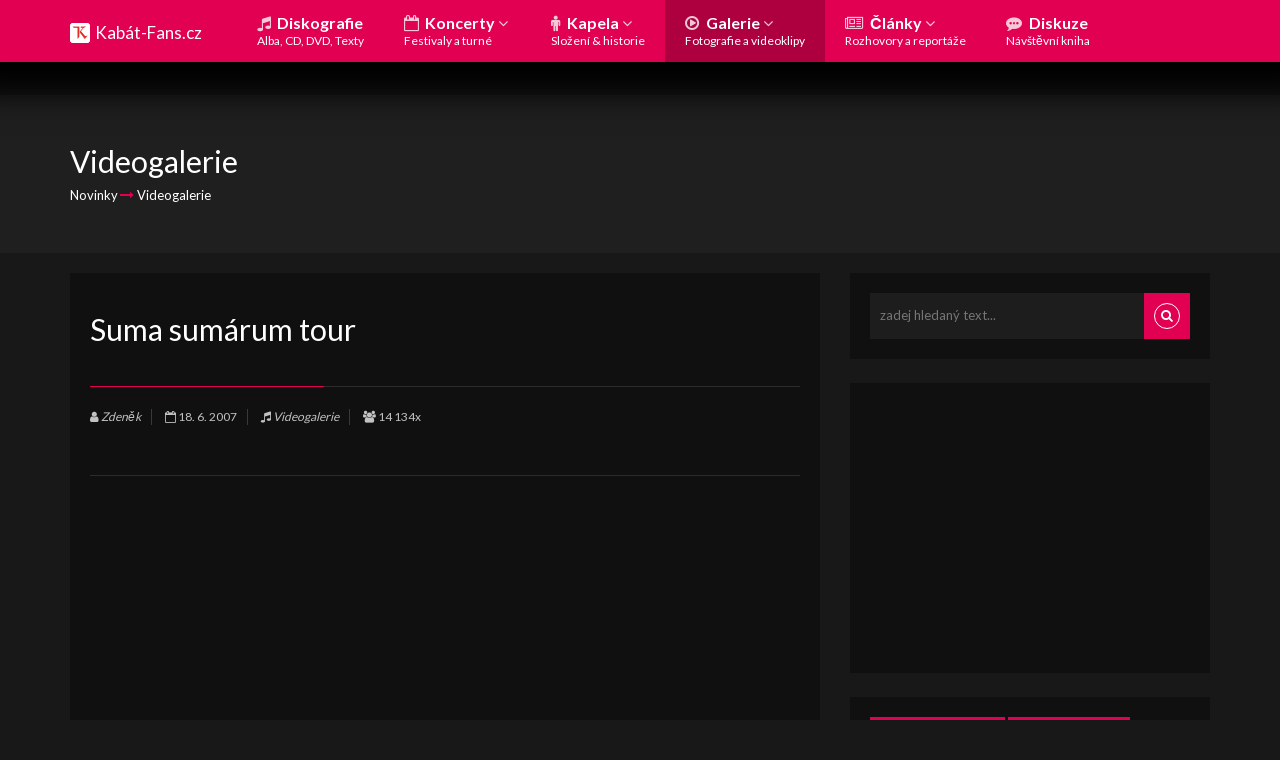

--- FILE ---
content_type: text/html; charset=UTF-8
request_url: https://kabat-fans.cz/videogalerie/suma-sumarum-tour.html
body_size: 27381
content:
<!DOCTYPE html>
<html lang="cs">
<head>
	<meta charset="utf-8">
	<meta http-equiv="X-UA-Compatible" content="IE=edge">
	<meta name="viewport" content="width=device-width, initial-scale=1">

	<title>Suma sumárum tour - Videogalerie - Novinky - Kabat-Fans.cz</title>

	<meta name="Description" content="    Název Čas Velikost       Reportáž z koncertu 1:31 1,6 MB    Starej bar, Óda na konopí 6:42 11 MB    Porcelánový prasata, V pekle sudy válej 5:57 9,9 MB    Teta 2:52 4,74 MB    Moderní děvče 2:42 4,48 MB     Videa..."/>
	<meta name="Keywords"
		  content="kabát,kabáti,kabĂĄt,kabat-fans.cz,dvd kabát,corrida,Vojtek,Krulich,Špalek,Váňa,Hurvajs,Hurčík,Dole v dole,kabat-fans,kabat mp3,videogalerie kabát,kabát fotogalerie,kabát diskografie,skiny,spořiče,colorado"/>
	<meta name="Author" content="Kabát Fans Team & Exploit.cz"/>

	
	<link rel="shortcut icon" href="/favicon.ico" type="image/x-icon"/>

	<link href="/css/styles.min.css" rel="stylesheet"/>
	<link href='https://fonts.googleapis.com/css?family=Lato:400,700&subset=latin,latin-ext' rel='stylesheet' type='text/css'>
	
	<!-- HTML5 shim and Respond.js for IE8 support of HTML5 elements and media queries -->
	<!-- WARNING: Respond.js doesn't work if you view the page via file:// -->
	<!--[if lt IE 9]>
	<script src="https://oss.maxcdn.com/html5shiv/3.7.2/html5shiv.min.js"></script>
	<script src="https://oss.maxcdn.com/respond/1.4.2/respond.min.js"></script>
	<![endif]-->
	<script>var senseToken = 3291675008737177;var senseTokenIns = 2159550872775028;</script>
	<script async src="//pagead2.googlesyndication.com/pagead/js/adsbygoogle.js"></script>
	<script async src="//www.youtube.com/player_api"></script>
	<script>
		var playerReady = false;window.onYouTubeIframeAPIReady = function () {playerReady = true;};
		(ad_var = senseTokenIns * 2, adsbygoogle = window.adsbygoogle || []).push({google_ad_client: "ca-pub-" + ad_var,enable_page_level_ads: true});
	</script>
</head>

<body vocab="http://schema.org/" typeof="WebPage">

<nav class="navbar navbar-default navbar-fixed-top" role="navigation">
	<div class="container">
		<div class="navbar-header">
			<button type="button" class="navbar-toggle" data-toggle="collapse" data-target="#navigation">
				<span class="sr-only">Zobrazit navigaci</span>
				<span class="icon-bar"></span>
				<span class="icon-bar"></span>
				<span class="icon-bar"></span>
			</button>
			<a class="navbar-brand" href="/">
				<img alt="Brand" width="20" height="20" src="[data-uri]">
			</a>
			<a class="navbar-brand hidden-sm" href="/">Kabát-Fans.cz</a>
					</div>

		<div class="collapse navbar-collapse row" id="navigation" typeof="SiteNavigationElement">
			<ul class="nav navbar-nav">
				<li>
					<a href="/diskografie/">
						<i class="fa fa-music"></i> Diskografie <span class="clearfix"></span>
						<span class="note">Alba, CD, DVD, Texty</span>
					</a>

					<ul class="dropdown-menu" role="menu">
						<li><a href="/diskografie/dvd/kabat-2013-2015-vypich-turne-big-band-do-pekla-do-nebe/" property="url">Nové DVD KABÁT 2013 – 2015</a></li>
						<li><a href="/diskografie/do-pekla-do-nebe/" property="url">Nové album Do pekla / do nebe</a></li>
						<li><a href="/diskografie/" property="url">Všechna alba</a></li>
						<li><a href="/diskografie/dvd/" property="url">Koncerty na DVD</a></li>
					</ul>
				</li>
				<li class="dropdown">
					<a class="dropdown-toggle" href="/koncerty/koncerty-2016.html" property="url">
						<i class="fa fa-calendar-o"></i> Koncerty <i class="fa fa-angle-down"></i>
						<span class="clearfix"></span> <span class="note">Festivaly a turné</span></a>
					<ul class="dropdown-menu" role="menu">
						<li><a href="/koncerty/koncerty-2019.html" property="url">Koncerty a festivaly Kabátů v roce 2019</a></li>
						<li><a href="/koncerty/koncerty-2019.html#history" property="url">Historie všech koncertů Kabátů</a></li>
						<li><a href="/kapela/koncertni-vyroky.html" property="url">Koncertní výroky</a></li>
					</ul>
				</li>
				<li class="dropdown">
					<a class="dropdown-toggle" data-toggle="dropdown" href="#"><i class="fa fa-male"></i> Kapela <i class="fa fa-angle-down"></i> <span class="clearfix"></span>
						<span class="note">Složení & historie</span>
					</a>
					<ul class="dropdown-menu" role="menu">
						<li><a href="/kapela/josef-vojtek.html" property="url">Josef "Pepe" Vojtek</a></li>
						<li><a href="/kapela/tomas-krulich.html" property="url">Tomáš Krulich</a></li>
						<li><a href="/kapela/milan-spalek.html" property="url">Milan Špalek</a></li>
						<li><a href="/kapela/ota-vana.html" property="url">Ota Váňa</a></li>
						<li><a href="/kapela/radovan-hurcik.html" property="url">Radovan "Hurvajs" Hurčík</a></li>
						<li class="divider"></li>
						<li><a href="/kapela/historie-skupiny-kabat.html" property="url">Historie skupiny Kabát</a></li>
					</ul>
				</li>
				<li class="dropdown active">
					<a class="dropdown-toggle" data-toggle="dropdown" href="#">
						<i class="fa fa-play-circle-o"></i> Galerie <i class="fa fa-angle-down"></i>
						<span class="clearfix"></span> <span class="note">Fotografie a videoklipy</span>
					</a>
					<ul class="dropdown-menu" role="menu">
						<li><a href="/fotogalerie/" title="Fotografie z koncertů" property="url"><i class="fa fa-camera fa-stack"></i> Fotogalerie</a></li>
						<li><a href="/videogalerie/" title="Záznamy z TV a koncertů, Videoklipy" property="url"><i class="fa fa-film fa-stack"></i> Videogalerie</a></li>
						<li><a href="/stahnete-si/" title="Rozvrhy hodin, tapety na plochu, audio rozhovory, live nahrávky" property="url"><i class="fa fa-download fa-stack"></i> Ke stažení</a></li>
					</ul>
				</li>
				<li class="dropdown">
					<a class="dropdown-toggle" data-toggle="dropdown" href="#">
						<i class="fa fa-newspaper-o"></i> Články <i class="fa fa-angle-down"></i>
						<span class="clearfix"></span> <span class="note">Rozhovory a reportáže</span>
					</a>
					<ul class="dropdown-menu" role="menu">
						<li>
							<a href="/clanky/nase-rozhovory/" title="Speciální rozhovory od autorů Kabat-fans.cz" property="url">Exkluzivní rozhovory</a>
						</li>
						<li>
							<a href="/clanky/ostatni/" property="url">Ostatní články</a>
						</li>
						<li>
							<a href="/clanky/raritni-ostatni/" property="url">Raritní články - do roku 1998</a>
						</li>
						<li>
							<a href="/clanky/raritni-rozhovory/" property="url">Raritní rozhovory - do roku 1998</a>
						</li>
						<li>
							<a href="/clanky/recenze/" property="url">Recenze</a>
						</li>
						<li>
							<a href="/clanky/reportaze/" property="url">Reportáže</a>
						</li>
						<li>
							<a href="/clanky/rozhovory/" property="url">Rozhovory</a>
						</li>
					</ul>
				</li>

				<li>
					<a href="/kniha/" property="url">
						<i class="fa fa-commenting"></i> Diskuze <span class="clearfix"></span>
						<span class="note">Návštěvní kniha</span>
					</a>
				</li>
			</ul>
		</div><!-- /.navbar-collapse -->
	</div><!-- /.container-fluid -->
</nav>

<div class="breadcrumb"><div class="container"><h2>Videogalerie</h2><nav><ul itemscope itemtype="http://schema.org/BreadcrumbList" class="breadcrumbs-custom"><li itemprop="itemListElement" itemscope itemtype="http://schema.org/ListItem"><a href="/" itemprop="item" rel="nofollow"><span itemprop="name">Novinky</span></a><meta itemprop="position" content="1"/></li><li itemprop="itemListElement" itemscope itemtype="http://schema.org/ListItem"><i class="fa fa-long-arrow-right"></i><a href="/videogalerie/" itemprop="item" rel="nofollow"><span itemprop="name">Videogalerie</span></a><meta itemprop="position" content="2"/></li></ul></nav></div></div>
<div class="container">
	<div class="row">
		<div class="col-sm-8">
			<!-- google_ad_section_start -->
								<div class="wrapper">
			<div class="article-content" itemprop="mainEntity" itemscope itemtype="http://schema.org/Article">
				<meta property="publisher" content="Kabat-Fans.cz"/>
				<h2 property="headline">Suma sumárum tour</h2>

				<div class="line-sep">
					<span class="line"></span>
				</div>

				<ul class="info">
					<li><i class="fa fa-user"></i> <i property="author">Zdeněk </i></li>
					<li><i class="fa fa-calendar-o"></i>
						<time datetime="2007-06-18" property="datePublished">18. 6. 2007</time>
					</li>
					<li><i class="fa fa-music"></i> <i property="articleSection">Videogalerie</i></li>
					<li><i class="fa fa-users"></i> 14 134x</li>
									</ul>

				<div class="line-sep"></div>

				<ins class="adsbygoogle" style="display:block; text-align:center;" data-ad-layout="in-article" data-ad-format="fluid" data-ad-slot="6983744081"></ins>
				<script>(ad_var = senseTokenIns * 2, adsbygoogle = window.adsbygoogle || []).push({params: {google_ad_client: "ca-pub-" + ad_var}});</script>

				<div property="articleBody">
					<table class="table" summary="sstour">

<thead>
<tr>
<th class="name">Název</th>
<th class="length">Čas</th>
<th class="size">Velikost</th>
</tr>
</thead>

<tbody>

<tr>
<td class="left"><a href="/download/videogalerie/sstour/brno_reportaz.avi">Reportáž z koncertu</a></td>
<td>1:31</td>
<td>1,6 MB</td>
</tr>

<tr>
<td class="left"><a href="/download/videogalerie/sstour/lepsi/bar_konopi.wmv">Starej bar, Óda na konopí</a></td>
<td>6:42</td>
<td>11 MB</td>
</tr>

<tr>
<td class="left"><a href="/download/videogalerie/sstour/lepsi/prasata_sudy.wmv">Porcelánový prasata, V pekle sudy válej</a></td>
<td>5:57</td>
<td>9,9 MB</td>
</tr>

<tr>
<td class="left"><a href="/download/videogalerie/sstour/lepsi/teta.wmv">Teta</a></td>
<td>2:52</td>
<td>4,74 MB</td>
</tr>

<tr>
<td class="left"><a href="/download/videogalerie/sstour/lepsi/moderni_devce.wmv">Moderní děvče</a></td>
<td>2:42</td>
<td>4,48 MB</td>
</tr>

</tbody>
</table>
<p>Videa poskytl našemu webu Radim Vašica. Reportáž zaslal Honza. Děkujeme.</p>
				</div>

								
			</div>
			<div class="line-sep"></div>
		</div>

		<div class="hidden-print">		<div class="ajax-content">
		<div id="discussion-holder" class="comments">
			<hr class="hidden"/>

			<ul class="nav nav-tabs-colored">
				<li class="active"><a href="#content-comments" data-toggle="tab"><i class="fa fa-comments"></i> Komentáře</a></li>
								<li><a href="#form-comment" data-toggle="tab">Přidat vzkaz</a></li>							</ul>		<div class="tab-content">
		
					<div class="tab-pane wrapper active" id="form-comment"><form name="discussion" method="post" action="?_do=discussionSave#discussion-add" class="ajax" data-snippet="#discussion-holder"><div class="form-group"><textarea id="discussion_message" name="discussion[message]" maxlength="65535" placeholder="Napište sem váš vzkaz *" cols="65" rows="4" class="form-control"></textarea><div class="error"></div></div><div class="row"><div class="form-group col-sm-6"><input type="text" id="discussion_author" name="discussion[author]" maxlength="50" placeholder="Vložte vaše jméno nebo přezdívku *" class="form-control" /><div class="error"></div></div><div class="form-group col-sm-6"><input type="email" id="discussion_email" name="discussion[email]" placeholder="Vložte vaši emailovou adresu*" class="form-control" /><div class="error"></div></div></div><input type="hidden" id="discussion_subject" name="discussion[subject]" class="text" size="50" /><input type="hidden" id="discussion_parent" name="discussion[parent]" /><div class="form-group"><button type="submit" id="discussion_submit" name="discussion[submit]" class="btn-lg btn-primary btn" cols="45" rows="7">Odeslat vzkaz</button></div><input type="hidden" id="discussion__token" name="discussion[_token]" value="OYPGJh0pl_l79hznCtpuVFBxegFVBFPQH5n4aqxRAYo" /><div class="form-group"><input type="text" id="discussion_email_address" name="discussion[email_address]" style="display:none" class="form-control" /></div></form></div>
		
			</div>

		</div>
	</div>

		</div>

		<div class="line-sep"></div>

		<div class="wrapper">
			<div>
	<h3 class="heading">Nejoblíbenější články této kategorie</h3>

	<div class="line-sep">
		<span class="line"></span>
	</div>

	<ul class="colored-square touch-list">
		<li>
			<!-- kf random content responsive -->
			<ins class="adsbygoogle" style="display:block" data-ad-slot="3055095606" data-ad-format="auto"></ins>
			<script>(ad_var = senseTokenIns * 2, adsbygoogle = window.adsbygoogle || []).push({params: {google_ad_client: "ca-pub-" + ad_var}});</script>
		</li>
					<li>
				<a href="/videogalerie/videoklipy.html" class="item"><h4><i class="fa fa-newspaper-o"></i> Videoklipy</h4>
					<i class="fa fa-eye"></i> přečteno 53 706x <i class="fa fa-user fa-space"></i> autor Zdeněk 
				</a>
			</li>
					<li>
				<a href="/videogalerie/uvolnete-se-prosim.html" class="item"><h4><i class="fa fa-newspaper-o"></i> Uvolněte se, prosím - pořad Jana Krause (Pepe)</h4>
					<i class="fa fa-eye"></i> přečteno 23 072x <i class="fa fa-user fa-space"></i> autor Zdeněk 
				</a>
			</li>
					<li>
				<a href="/videogalerie/ostatni.html" class="item"><h4><i class="fa fa-newspaper-o"></i> Nezařazená videa</h4>
					<i class="fa fa-eye"></i> přečteno 17 306x <i class="fa fa-user fa-space"></i> autor Zdeněk 
				</a>
			</li>
					<li>
				<a href="/videogalerie/suma-sumarum-tour.html" class="item"><h4><i class="fa fa-newspaper-o"></i> Suma sumárum tour</h4>
					<i class="fa fa-eye"></i> přečteno 14 134x <i class="fa fa-user fa-space"></i> autor Zdeněk 
				</a>
			</li>
					<li>
				<a href="/videogalerie/cert-na-koze-jel-turne.html" class="item"><h4><i class="fa fa-newspaper-o"></i> Čert na koze jel Turné</h4>
					<i class="fa fa-eye"></i> přečteno 12 334x <i class="fa fa-user fa-space"></i> autor Zdeněk 
				</a>
			</li>
					<li>
				<a href="/videogalerie/cesky-slavik.html" class="item"><h4><i class="fa fa-newspaper-o"></i> Český Slavík</h4>
					<i class="fa fa-eye"></i> přečteno 11 004x <i class="fa fa-user fa-space"></i> autor Zdeněk 
				</a>
			</li>
					<li>
				<a href="/videogalerie/t-music-2006-12-02.html" class="item"><h4><i class="fa fa-newspaper-o"></i> T-Music - 2.12.2006</h4>
					<i class="fa fa-eye"></i> přečteno 9 842x <i class="fa fa-user fa-space"></i> autor Zdeněk 
				</a>
			</li>
					<li>
				<a href="/videogalerie/noc-s-andelem.html" class="item"><h4><i class="fa fa-newspaper-o"></i> Noc s Andělem</h4>
					<i class="fa fa-eye"></i> přečteno 9 254x <i class="fa fa-user fa-space"></i> autor Zdeněk 
				</a>
			</li>
					<li>
				<a href="/videogalerie/rockfest-2000-rimavska-sobota.html" class="item"><h4><i class="fa fa-newspaper-o"></i> Rockfest 2000 - Rimavská Sobota</h4>
					<i class="fa fa-eye"></i> přečteno 8 799x <i class="fa fa-user fa-space"></i> autor Zdeněk 
				</a>
			</li>
					<li>
				<a href="/videogalerie/cesky-klip-desetileti.html" class="item"><h4><i class="fa fa-newspaper-o"></i> Český klip desetiletí 29.6.2001</h4>
					<i class="fa fa-eye"></i> přečteno 8 496x <i class="fa fa-user fa-space"></i> autor Zdeněk 
				</a>
			</li>
			</ul>

</div>


		</div>			<!-- google_ad_section_end -->
		</div>
		<!-- Sidebar -->
		<div class="col-sm-4">
			<div class="sidebar">
				<!-- Search -->
				<div class="search-widget clearfix">
					<form class="search" method="get" action="/" role="search">
						<input type="text" name="q" class="search-input" placeholder="zadej hledaný text...">
						<button type="submit"><i class="fa fa-search"></i></button>
					</form>
				</div> <!-- // Search -->
			</div>
			<div class="sidebar">
								<!-- k-f responsive sidebar -->
				<ins class="adsbygoogle" style="display:block" data-ad-slot="9573290548" data-ad-format="auto"></ins>
								<script>(ad_var = senseTokenIns * 2, adsbygoogle = window.adsbygoogle || []).push({params: {google_ad_client: "ca-pub-" + ad_var}});</script>

			</div>

			<div class="sidebar">
									<a href="/user/register" title="Vytvoření účtu"
					   class="btn btn-primary btn-lg"><i class="fa fa-users"></i> Registrace</a>
					<a href="/user/login" title="Přihlášení do účtu"
					   class="btn btn-primary btn-lg"><i class="fa fa-sign-in"></i> Přihlášení</a>
							</div>

			<div class="sidebar">
				<!-- Recent Articles -->
<div class="recent-articles">
	<h4 class="heading">Náhodně vybrané album</h4>
	<div class="line-sep">
		<span class="line"></span>
	</div>

	<div class="articles">
		<a href="/diskografie/megahu/">
			<img src="/img/alba/75x75/megahu.webp" alt="Booklet Album: MegaHu"/>
			<h5>MegaHu</h5>
			<p>Na albu naleznete celkem 14 písniček.</p><p>Album bylo vydáno 17. 5. 1999.</p>
		</a>
	</div>
</div> <!-- // Recent Articles -->

			</div>
			<div class="sidebar">
				<!-- Recent Articles -->
<div class="recent-articles">
	<h4 class="heading">Nejnavštěvovanější písničky</h4>
	<div class="line-sep">
		<span class="line"></span>
	</div>

	<div class="articles">
		
			<a href="/diskografie/corrida/corrida.html#lyrics">
				<img src="/img/alba/50x50/corrida.webp" alt="Booklet Album: Corrida"/>
				<h5>Corrida</h5>
				<p>Písnička z alba Corrida.</p>
			</a>
		
			<a href="/diskografie/dej-mi-vic-olympic/kabat-dej-mi-vic-sve-lasky.html#lyrics">
				<img src="/img/alba/50x50/dej-mi-vic-olympic.webp" alt="Booklet Kompilace: Dej mi víc… Olympic"/>
				<h5>Kabát: Dej mi víc své lásky</h5>
				<p>Písnička z alba Dej mi víc... Olympic.</p>
			</a>
		
			<a href="/diskografie/colorado/jak-ti-slapou-kabati.html#lyrics">
				<img src="/img/alba/50x50/colorado.webp" alt="Booklet Album: Colorado"/>
				<h5>Jak ti šlapou Kabáti</h5>
				<p>Písnička z alba Colorado.</p>
			</a>
		
			<a href="/diskografie/suma-sumarum/pohoda.html#lyrics">
				<img src="/img/alba/50x50/suma-sumarum.webp" alt="Booklet Album: Suma sumárum"/>
				<h5>Pohoda</h5>
				<p>Písnička z alba Suma sumárum.</p>
			</a>
		
			<a href="/diskografie/mistri-sveta/kabat-a-sbor-mistru-sveta-sveta-v-lednim-hokeji-1996-jak-ti-slapou-kabati.html#lyrics">
				<img src="/img/alba/50x50/mistri-sveta.webp" alt="Booklet Singl: Mistři světa"/>
				<h5>Kabát a sbor Mistrů světa světa v ledním hokeji 1996 - Jak ti šlapou Kabáti</h5>
				<p>Písnička z alba Mistři světa, která poprvé vyšla na albu Colorado.</p>
			</a>
		
			<a href="/diskografie/corrida/mala-dama.html#lyrics">
				<img src="/img/alba/50x50/corrida.webp" alt="Booklet Album: Corrida"/>
				<h5>Malá dáma</h5>
				<p>Písnička z alba Corrida.</p>
			</a>
		
			<a href="/diskografie/corrida/burlaci.html#lyrics">
				<img src="/img/alba/50x50/corrida.webp" alt="Booklet Album: Corrida"/>
				<h5>Burlaci</h5>
				<p>Písnička z alba Corrida.</p>
			</a>
		
			<a href="/diskografie/uruguay-cavallery/uruguay-cavallery.html#lyrics">
				<img src="/img/alba/50x50/uruguay-cavallery.webp" alt="Booklet Extra: Uruguay Cavallery"/>
				<h5>Uruguay Cavallery</h5>
				<p>Písnička z alba Uruguay Cavallery.</p>
			</a>
		
			<a href="/diskografie/banditi-di-praga/banditi-di-praga.html#lyrics">
				<img src="/img/alba/50x50/banditi-di-praga.webp" alt="Booklet Album: Banditi di Praga"/>
				<h5>Banditi di Praga</h5>
				<p>Písnička z alba Banditi di Praga.</p>
			</a>
		
			<a href="/diskografie/corrida/kdo-vi-jestli.html#lyrics">
				<img src="/img/alba/50x50/corrida.webp" alt="Booklet Album: Corrida"/>
				<h5>Kdo ví jestli</h5>
				<p>Písnička z alba Corrida.</p>
			</a>
			</div>
</div> <!-- // Recent Articles -->

			</div>
																												

																																																																																																																																																																																																																																																																																																																																																																																																																																																																																																										
									
				<div class="sidebar">
					<!-- Popular Items -->
					<div class="popular-items">
						<ul class="icons" id="myTab" role="tablist">
							<li><h4 class="heading">Narozeniny a svátky</h4></li>
													</ul>

						<div class="line-sep">
							<span class="line"></span>
						</div>

						<div class="tab-content clearfix">
														<div class="tab-pane popular-events active" id="tab3">
								<a href="/kapela/radovan-hurcik.html" class="colored">
									<h5>Radovan "Hurvajs" Hurčík</h5>
									<p><span class="">Narozeniny :</span> 14.01.1969 <i class="fa fa-birthday-cake colored"></i></p>
									<p><span class="">Svátek :</span> 14.01. <i class="fa fa-gift colored"></i></p>
								</a>
								<a href="/kapela/tomas-krulich.html" class="colored">
									<h5>Tomáš Krulich</h5>
									<p><span class="">Narozeniny :</span> 19.04.1966 <i class="fa fa-birthday-cake colored"></i></p>
									<p><span class="">Svátek :</span> 07.03. <i class="fa fa-gift colored"></i></p>
								</a>
								<a href="/kapela/ota-vana.html" class="colored">
									<h5>Ota Váňa</h5>
									<p><span class="">Narozeniny :</span> 11.06.1971 <i class="fa fa-birthday-cake colored"></i></p>
									<p><span>Svátek :</span> 19.03. <i class="fa fa-gift colored"></i></p>
								</a>
								<a href="/kapela/josef-vojtek.html" class="colored">
									<h5>Pepa Vojtek</h5>
									<p><span class="">Narozeniny :</span> 21.06.1965 <i class="fa fa-birthday-cake colored"></i></p>
									<p><span class="">Svátek :</span> 18.06. <i class="fa fa-gift colored"></i></p>
								</a>
								<a href="/kapela/milan-spalek.html" class="colored">
									<h5>Milan Špalek</h5>
									<p><span class="">Narozeniny :</span> 10.12.1966 <i class="fa fa-birthday-cake colored"></i></p>
									<p><span class="">Svátek :</span> 27.08. <i class="fa fa-gift colored"></i></p>
								</a>
							</div>
						</div>
					</div> <!-- // Popular Items -->
				</div>

				
									</div>

	</div>
</div>

<div class="footer">
	<div class="container">
		<div class="row">
			<div class="col-sm-4 about-us">
				<h4 class="heading">O nás</h4>
				<div class="line-sep">
					<span class="line"></span>
				</div>
				<p class="line-space">Web byl založen v roce 2002 jako reakce na neaktuální oficiální stránky skupiny. Jakékoliv kopírování nebo přebírání materiálů z těchto stránek bez
					svolení autorů je zakázáno! Citace
					lze použít jen s uvedením zdroje kabat-fans.cz.</p>

				<div class="info">
					<p><span class="colored">Team :</span> <a href="/web/">Zakladatelé a autoři</a></p>
					<p><span class="colored">Spolupráce :</span> <a href="/web/podporte-nas.html">Podpořte náš web ikonkou nebo bannerem</a></p>

				</div>
			</div>
					</div>
	</div>
	<div class="copyright">
		<div class="container">
			<p>&copy; 2002 - 2026 <a href="/web/">Kabát-Fans Team</a>. Powered by Symfony 5 &amp; PHP 7.4</p>
		</div>
	</div>
</div>

<div id="blueimp-video-carousel" class="blueimp-gallery blueimp-gallery-controls"><div class="slides"></div><h3 class="title"></h3><a class="prev">‹</a><a class="next">›</a><a class="close">×</a><a class="play-pause"></a></div><!-- The Bootstrap Image Gallery lightbox, should be a child element of the document body --><div id="blueimp-gallery" class="blueimp-gallery blueimp-gallery-controls" data-start-slideshow="true"><!-- The container for the modal slides --><div class="slides"></div><!-- Controls for the borderless lightbox --><h3 class="title"></h3><a class="prev">‹</a><a class="next">›</a><a class="close">×</a><a class="play-pause"></a><ol class="indicator"></ol><!-- The modal dialog, which will be used to wrap the lightbox content --><div class="modal fade"><div class="modal-dialog"><div class="modal-content"><div class="modal-header"><button type="button" class="close" aria-hidden="true">&times;</button><h4 class="modal-title"></h4></div><div class="modal-body next"></div><div class="modal-footer"><button type="button" class="btn btn-default pull-left prev"><i class="fa fa-chevron-left"></i>
							Previous
						</button><button type="button" class="btn btn-primary next">
							Next
							<i class="fa fa-chevron-right"></i></button></div></div></div></div></div><span id="top-link-block" class="hidden"><a href="#top" class="btn btn-lg-rounded btn-primary" onclick="$('html,body').animate({scrollTop:0},'slow');return false;" title="Nahoru &uarr;"><i class="fa fa-chevron-up"></i></a></span><!-- /top-link-block --><script src="/js/scripts.min.js"></script><script>

		(function (i, s, o, g, r, a, m) {
			i['GoogleAnalyticsObject'] = r;
			i[r] = i[r] || function () {
						(i[r].q = i[r].q || []).push(arguments)
					}, i[r].l = 1 * new Date();
			a = s.createElement(o),
					m = s.getElementsByTagName(o)[0];
			a.async = 1;
			a.src = g;
			m.parentNode.insertBefore(a, m)
		})(window, document, 'script', '//www.google-analytics.com/analytics.js', 'ga');

		ga('create', 'UA-341561-1', 'auto');
		ga('send', 'pageview');

	</script><script type="text/javascript">
		var _paq = _paq || [];
		_paq.push(["setDocumentTitle", document.domain + "/" + document.title]);
		_paq.push(["setCookieDomain", "*.www.kabat-fans.cz"]);
		_paq.push(["setDomains", ["*.www.kabat-fans.cz"]]);
		_paq.push(['trackPageView']);
		_paq.push(['enableLinkTracking']);
		(function () {
			var u = "//stats.exploit.cz/";
			_paq.push(['setTrackerUrl', u + 'piwik.php']);
			_paq.push(['setSiteId', 8]);
			var d = document, g = d.createElement('script'), s = d.getElementsByTagName('script')[0];
			g.type = 'text/javascript';
			g.async = true;
			g.defer = true;
			g.src = u + 'piwik.js';
			s.parentNode.insertBefore(g, s);
		})();
	</script><noscript><p><img src="//stats.exploit.cz/piwik.php?idsite=8" style="border:0;" alt=""/></p></noscript>
</body>
</html>


--- FILE ---
content_type: text/html; charset=utf-8
request_url: https://www.google.com/recaptcha/api2/aframe
body_size: 215
content:
<!DOCTYPE HTML><html><head><meta http-equiv="content-type" content="text/html; charset=UTF-8"></head><body><script nonce="PwF0MxSTNUoZSve2Bo0s3A">/** Anti-fraud and anti-abuse applications only. See google.com/recaptcha */ try{var clients={'sodar':'https://pagead2.googlesyndication.com/pagead/sodar?'};window.addEventListener("message",function(a){try{if(a.source===window.parent){var b=JSON.parse(a.data);var c=clients[b['id']];if(c){var d=document.createElement('img');d.src=c+b['params']+'&rc='+(localStorage.getItem("rc::a")?sessionStorage.getItem("rc::b"):"");window.document.body.appendChild(d);sessionStorage.setItem("rc::e",parseInt(sessionStorage.getItem("rc::e")||0)+1);localStorage.setItem("rc::h",'1768957783822');}}}catch(b){}});window.parent.postMessage("_grecaptcha_ready", "*");}catch(b){}</script></body></html>